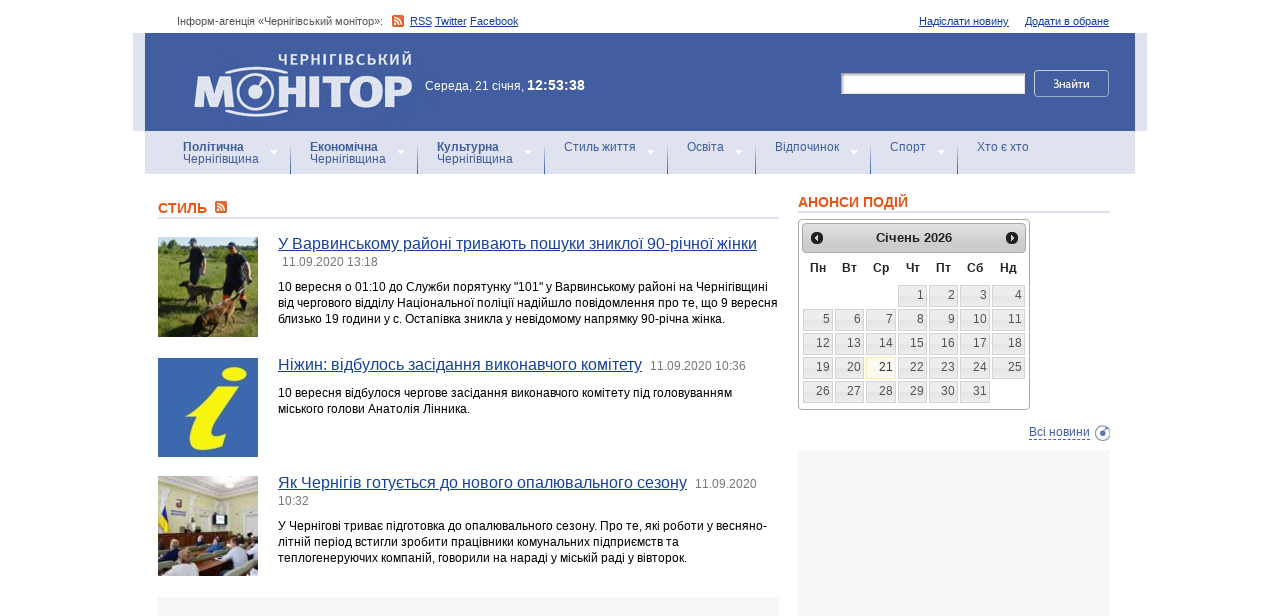

--- FILE ---
content_type: text/html; charset=windows-1251
request_url: https://monitor.cn.ua/ua/style?start=13515
body_size: 9251
content:
<!DOCTYPE html PUBLIC "-//W3C//DTD XHTML 1.0 Transitional//EN"
        "http://www.w3.org/TR/xhtml1/DTD/xhtml1-transitional.dtd">
<html xmlns="http://www.w3.org/1999/xhtml">
<html xmlns:fb="http://ogp.me/ns/fb#">

<head>
<title>Новини Чернігова: Стиль</title>
<!-- metas -->
<meta http-equiv="Content-Type" content="text/html; charset=windows-1251" />
<meta http-equiv="Content-Language" content="ru" />
<meta name="copyright" content="copyright 2018 monitor.cn.ua" />
<meta name="description" content="" />
<meta name="keywords" content="" />
<meta name="author" content="Інформ-агенція «Чернігівський монітор» - monitor.cn.ua"/>
<meta name="robots" content="all" />
<meta property="og:title" content="Новини Чернігова: Стиль" />
<meta property="og:description" content="" />
<meta property="og:type" content="politician" />
<meta property="og:url" content="https://" />
<meta property="og:image" content="https://" />
<meta property="og:site_name" content="Чернігівський монітор" />
<meta property="fb:admins" content="100002761823773" />
<meta name="google-site-verification" content="cHDdAVVXD7tt76yH2IIAeuPlqzQ5-kzcaTuJfn4xAB4" />
<meta name='yandex-verification' content='640e0d85a380d2a2' />
<link rel="Shortcut Icon" type="image/x-icon" href="/favicon.ico" />
<!-- links -->
<link rel="stylesheet" type="text/css" media="screen,projection" href="/css/master.css" />
<link rel="stylesheet" type="text/css" media="print" href="/css/print.css" />
<link rel="alternate" type="application/rss+xml" title="Інформ-агенція «Чернігівський монітор» - rss" href="https://monitor.cn.ua/news.xml" />

<script src="https://ajax.googleapis.com/ajax/libs/jquery/1.6.4/jquery.js" type="text/javascript" charset="utf-8"></script>
<script src="https://ajax.googleapis.com/ajax/libs/jqueryui/1.8/jquery-ui.min.js"></script>
<script src="/js/jquery.ui.datepicker-uk.js"></script>
<link href="/css/jquery-ui.css" rel="stylesheet" type="text/css"/>
<script src="/js/cufon-yui.js" type="text/javascript" charset="utf-8"></script>
<script src="/js/CharterC_700.font.js" type="text/javascript" charset="utf-8"></script>
<script src="/js/jcarousellite_1.0.1.pack.js" type="text/javascript" charset="utf-8"></script>
<script src="/js/common.js" type="text/javascript" charset="utf-8"></script>
<script type="text/javascript" src="/js/jquery.featureList-1.0.0.js"></script>
<script src="/js/jquery.pikachoose.js" type="text/javascript" charset="utf-8"></script>
<script language="javascript">
$(document).ready(
function (){
$("#pikame").PikaChoose({ carousel:true});
});
</script>

<!--[if lte IE 7]>
<link rel="stylesheet" type="text/css" media="screen,projection" href="/css/ie.css" />
<script src="/js/ie.js" type="text/javascript" charset="utf-8"></script>
<![endif]-->


<script type="text/javascript">
$(document).ready(function() {	

	//Show Banner
	$(".main_image .desc").show(); //Show Banner
	$(".main_image .block").animate({ opacity: 0.85 }, 1 ); //Set Opacity

	//Click and Hover events for thumbnail list
	$(".image_thumb ul li:first").addClass('active'); 
	$(".image_thumb ul li").click(function(){ 
		//Set Variables
		var imgAlt = $(this).find('img').attr("alt"); //Get Alt Tag of Image
		var imgTitle = $(this).find('a').attr("href"); //Get Main Image URL
		var imgDesc = $(this).find('.block').html(); 	//Get HTML of block
		var imgDescHeight = $(".main_image").find('.block').height();	//Calculate height of block	
		
		if ($(this).is(".active")) {  //If it's already active, then...
			return false; // Don't click through
		} else {
			//Animate the Teaser				
			$(".main_image .block").animate({ opacity: 0, marginBottom: -imgDescHeight }, 250 , function() {
				$(".main_image .block").html(imgDesc).animate({ opacity: 0.85,	marginBottom: "0" }, 250 );
				$(".main_image img").attr({ src: imgTitle , alt: imgAlt});
			});
		}
		
		$(".image_thumb ul li").removeClass('active'); //Remove class of 'active' on all lists
		$(this).addClass('active');  //add class of 'active' on this list only
		return false;
		
	}) .hover(function(){
		$(this).addClass('hover');
		}, function() {
		$(this).removeClass('hover');
	});
			
	//Toggle Teaser
	$("a.collapse").click(function(){
		$(".main_image .block").slideToggle();
		$("a.collapse").toggleClass("show");
	});
	
	
	
});//Close Function
</script>
<style>
div#feature_list {
			width: 620px;
			height: 319px;
			overflow: hidden;
			position: relative;
			 
		}

		div#feature_list ul {
			position: absolute;
			top: 0;
			list-style: none;	
			padding: 0;
			margin: 0;
		}

		ul#tabs {
			left: 0;
			z-index: 2;
			width: 280px;
		}

		ul#tabs li {
			font-size: 12px;
			font-family: Arial;
			 
		}
		
		ul#tabs li h3{
			font-size:10px;
			font-style:normal;
			}
		
		 

		ul#tabs li a {
			color: #425ea0;
			text-decoration: none;	
			display: block;
			font-style:italic;
			padding: 10px 25px 10px 10px;
			height: 60px;
			outline: none;
			background:  url('i/feature-tab.png') no-repeat;
		}

		ul#tabs li a:hover {
			text-decoration: underline;
		}

		ul#tabs li a.current {
			background:  url('i/feature-tab-current.png') no-repeat;
			color: #000;
		}
		
 		ul#tabs li a.current:hover {
			text-decoration: none;
			cursor: default;
		}

		ul#output {
			right: 0;
			margin:0; padding:0;
			width: 360px;
			height: 320px;
			position: relative; background:#e5edfe;
		}

		ul#output li {
			position: absolute;
			width: 360px;
			height:360px;
		}
			ul#output li p {
				display:none;

		}
		
		ul#output li:hover p {
				display:block;
				position:absolute;
				line-height:14px;
				width: 320px;
				padding:10px 10px 10px 40px;
				background:url(i/transparent.png) repeat;
				bottom:41px;
		}


		ul#output li a{  display:block; color:#fff; text-decoration:none}
	</style>
	<script language="javascript">
		$(document).ready(function() {

			$.featureList(
				$("#tabs li a"),
				$("#output li"), {
					start_item	:	1
				}
			);

			/*
			
			// Alternative

			
			$('#tabs li a').featureList({
				output			:	'#output li',
				start_item		:	1
			});

			*/

		});
		

	</script>
</head>

<body>



<div id="fb-root"></div>
<script>(function(d, s, id) {
  var js, fjs = d.getElementsByTagName(s)[0];
  if (d.getElementById(id)) return;
  js = d.createElement(s); js.id = id;
  js.src = "//connect.facebook.net/ru_RU/sdk.js#xfbml=1&version=v2.4&appId=170830226325048";
  fjs.parentNode.insertBefore(js, fjs);
}(document, 'script', 'facebook-jssdk'));</script>
<!-- BEGIN #topbanner --><div class="topbanner"><div class="in"></div></div>
<!-- END #topbanner -->	

<!-- BEGIN #header -->
<div class="header">
	<!-- BEGIN #assort -->
	<div class="in assort">
		<ul class="acts">
			<li><a href="#">Додати в обране</a></li>
			<li><a href="/ua/contacts">Надіслати новину</a></li>
 		</ul>
		<p><span class="date">Інформ-агенція «Чернігівський монітор»: </span> <a href="https://monitor.cn.ua/news.xml" class="rss">RSS</a> <a href="https://twitter.com/cgmonitor" rel="nofollow">Twitter</a> <a href="https://www.facebook.com/pages/%D0%A7%D0%B5%D1%80%D0%BD%D1%96%D0%B3%D1%96%D0%B2%D1%81%D1%8C%D0%BA%D0%B8%D0%B9-%D0%BC%D0%BE%D0%BD%D1%96%D1%82%D0%BE%D1%80/190576700970099" rel="nofollow">Facebook</a></p>
	</div>
	<!-- END #assort -->
	<!-- BEGIN #heading -->
	<div class="heading"><div class="in">
		<h1><a href="https://monitor.cn.ua/" title="Новини Чернігівщини">Інформ-агенція «Чернігівський монітор»<span></span></a></h1>
        <p class="time">Середа, 21 січня, <span>12:53:38</span></p>
		<form action="https://monitor.cn.ua/googlesearch" class="f-search" accept-charset="UTF-8">
<input type="hidden" name="cx" value="partner-pub-5061379040510625:14yxeoav19x" />
<input type="hidden" name="cof" value="FORID:10" />
<input type="hidden" name="ie" value="UTF-8" />
			<fieldset>
				<legend>Пошук</legend>
				<p class="row"><input type="text" id="ff1" class="inp" name="q" /> <input type="image" src="/i/search-btn.png" value="Шукати" /></p>
				<!--p class="advsearch"><a href="#">Разширений пошук</a></p-->
			</fieldset>
		</form>
	</div></div>
	<!-- END #heading -->
	<!-- BEGIN #nav -->
	<div class="nav"><div class="in">
		<ul class="navigation">
			<li><a href="/ua/politics" title="Чернігівський Політика"><strong>Політична</strong><br />Чернігівщина</a></li>      
			<li><a href="/ua/economics" title="Чернігівська Економіка"><strong>Економічна</strong><br />Чернігівщина</a></a></li>      
			<li><a href="/ua/culture" title="Чернігівська Культура"><strong>Культурна</strong><br />Чернігівщина</a></li>      
			<li><a href="/ua/style" title="Чернігівський Стиль життя">Стиль життя</a></li>      
			<li><a href="/ua/education" title="Чернігівський Освіта">Освіта</a></li>      
			<li><a href="/ua/rest" title="Чернігівський Відпочинок">Відпочинок</a></li>      
			<li><a href="/ua/sport" title="Чернігівський Спорт">Спорт</a></li>      
			<li class="last"><a href="/ua/characters" title="Хто є хто">Хто є хто</a></li>      
			
		</ul>
		
		
	</div></div>
	<!-- END #nav -->
</div>
<!-- END #header -->

<!-- BEGIN #page -->
<div class="page section-page"><div class="in">

	<!-- BEGIN #content -->
	<div class="content" style="position:relative;">
		<div style="padding:10px; text-align:center; display:block; margin-top:100px; width:310px; position:absolute; bottom:0; right:15px; "></div>
		<!-- BEGIN #main -->
		<div class="main"><div class="inc" >
					
					


<div class="post">			<div class="category categorysection">
				<h2>Стиль <a href="/news_style.xml"><img src="/img/rss.png" alt="" /></a></h2>

				<div class="hentry">
					<img src="/uploads/27641-s.jpg" alt="У Варвинському районі тривають пошуки зниклої 90-річної жінки" />
					<div class="c">
						<h3><a href="/ua/style/82115">У Варвинському районі тривають пошуки зниклої 90-річної жінки</a> <a href="/ua/archive?date=2020-09-11" style='text-decoration:none' title="Новости Чернигова"><span>11.09.2020 13:18</span></a></h3>
						<p>10 вересня о 01:10 до Служби порятунку "101" у Варвинському районі на Чернігівщині від чергового відділу Національної поліції надійшло повідомлення про те, що 9 вересня близько 19 години у с. Остапівка зникла у невідомому напрямку 90-річна жінка.</p>
					</div>
				</div>
    

				<div class="hentry">
					<img src="/uploads/14204-s.jpg" alt="Ніжин: відбулось засідання виконавчого комітету" />
					<div class="c">
						<h3><a href="/ua/style/82114">Ніжин: відбулось засідання виконавчого комітету</a> <a href="/ua/archive?date=2020-09-11" style='text-decoration:none' title="Новости Чернигова"><span>11.09.2020 10:36</span></a></h3>
						<p>10 вересня відбулося чергове засідання виконавчого комітету під головуванням міського голови Анатолія Лінника.</p>
					</div>
				</div>
    

				<div class="hentry">
					<img src="/uploads/27640-s.jpg" alt="Як Чернігів готується до нового опалювального сезону" />
					<div class="c">
						<h3><a href="/ua/style/82113">Як Чернігів готується до нового опалювального сезону</a> <a href="/ua/archive?date=2020-09-11" style='text-decoration:none' title="Новости Чернигова"><span>11.09.2020 10:32</span></a></h3>
						<p>У Чернігові триває підготовка до опалювального сезону. Про те, які роботи у весняно-літній період встигли зробити працівники комунальних підприємств та теплогенеруючих компаній, говорили на нараді у міській раді у вівторок.</p>
					</div>
				</div>
    
			<div class="cbanner cbanneralt1">
				<div class="banner"><script type="text/javascript">
<script async src="//pagead2.googlesyndication.com/pagead/js/adsbygoogle.js"></script>
<ins class="adsbygoogle"
     style="display:block"
     data-ad-format="fluid"
     data-ad-layout="image-side"
     data-ad-layout-key="-gn+14-41-he+1ba"
     data-ad-client="ca-pub-8199331798956878"
     data-ad-slot="4898201641"></ins>
<script>
     (adsbygoogle = window.adsbygoogle || []).push({});
</script>
</div>
			</div>
    

				<div class="hentry">
					<img src="/uploads/27639-s.jpg" alt="Відбулося позачергове засідання комісії з питань нагородження Почесною відзнакою обласної ради "За мужність і вірність Україні"" />
					<div class="c">
						<h3><a href="/ua/style/82112">Відбулося позачергове засідання комісії з питань нагородження Почесною відзнакою обласної ради "За мужність і вірність Україні"</a> <a href="/ua/archive?date=2020-09-11" style='text-decoration:none' title="Новости Чернигова"><span>11.09.2020 10:06</span></a></h3>
						<p>10 вересня перший заступник голови обласної ради Валентин Мельничук провів позачергове робоче засідання комісії, яку очолює, з питань нагородження Почесною відзнакою Чернігівської обласної ради «За мужність і вірність Україні».</p>
					</div>
				</div>
    

				<div class="hentry">
					<img src="/uploads/27638-s.jpg" alt="Попри карантин патріотична та виховна робота з дітьми та молоддю тривала" />
					<div class="c">
						<h3><a href="/ua/style/82111">Попри карантин патріотична та виховна робота з дітьми та молоддю тривала</a> <a href="/ua/archive?date=2020-09-11" style='text-decoration:none' title="Новости Чернигова"><span>11.09.2020 09:47</span></a></h3>
						<p>10 вересня в Чернігівській ОДА провели засідання координаційної ради з питань національно-патріотичного виховання.</p>
					</div>
				</div>
    

				<div class="hentry">
					<img src="/uploads/14198-s.jpg" alt="В Україні зафіксовано 3144 нові випадки коронавірусної хвороби COVID-19" />
					<div class="c">
						<h3><a href="/ua/style/82110">В Україні зафіксовано 3144 нові випадки коронавірусної хвороби COVID-19</a> <a href="/ua/archive?date=2020-09-11" style='text-decoration:none' title="Новости Чернигова"><span>11.09.2020 09:32</span></a></h3>
						<p>МОЗ повідомляє:</p>
					</div>
				</div>
    

				<div class="hentry">
					<img src="/uploads/18-s.jpg" alt="Обстановка на кордоні. Офіційно" />
					<div class="c">
						<h3><a href="/ua/style/82109">Обстановка на кордоні. Офіційно</a> <a href="/ua/archive?date=2020-09-11" style='text-decoration:none' title="Новости Чернигова"><span>11.09.2020 09:25</span></a></h3>
						<p>Протягом минулої доби змін в обстановці на державному кордоні України в межах Чернігівщини не відбулося, вона залишалася стабільною та контрольованою.</p>
					</div>
				</div>
    

				<div class="hentry">
					<img src="/uploads/27637-s.jpg" alt="Кращий тактичний медик Збройних Сил України служить у ССпО" />
					<div class="c">
						<h3><a href="/ua/style/82108">Кращий тактичний медик Збройних Сил України служить у ССпО</a> <a href="/ua/archive?date=2020-09-11" style='text-decoration:none' title="Новости Чернигова"><span>11.09.2020 09:19</span></a></h3>
						<p>10 вересня на Чернігівщині відбувся фінал конкурсу (змагання) на кращого фахівця з тактичної медицини Збройних Сил України.</p>
					</div>
				</div>
    

				<div class="hentry">
					<img src="/uploads/25991-s.jpg" alt="Надзвичайні події в Чернігівській області за минулу добу" />
					<div class="c">
						<h3><a href="/ua/style/82107">Надзвичайні події в Чернігівській області за минулу добу</a> <a href="/ua/archive?date=2020-09-11" style='text-decoration:none' title="Новости Чернигова"><span>11.09.2020 09:01</span></a></h3>
						<p>Інформація про надзвичайні ситуації та основні небезпечні події, які зареєстровано на території області за період з 8:00 10 вересня до 8:00 11 вересня 2020 року.</p>
					</div>
				</div>
    

				<div class="hentry">
					<img src="/uploads/11719-s.jpg" alt="Ігнорування вироку суду неминуче призводить до посилення покарання" />
					<div class="c">
						<h3><a href="/ua/style/82106">Ігнорування вироку суду неминуче призводить до посилення покарання</a> <a href="/ua/archive?date=2020-09-11" style='text-decoration:none' title="Новости Чернигова"><span>11.09.2020 08:58</span></a></h3>
						<p>Срібнянським відділом Прилуцької місцевої прокуратури підтримано публічне обвинувачення при судовому розгляді кримінального провадження за фактом ухилення громадянина від відбування кримінального покарання у вигляді громадських робіт.</p>
					</div>
				</div>
    

				<div class="hentry">
					<img src="/uploads/11719-s.jpg" alt="Ігнорування вироку суду неминуче призводить до посилення покарання" />
					<div class="c">
						<h3><a href="/ua/style/82105">Ігнорування вироку суду неминуче призводить до посилення покарання</a> <a href="/ua/archive?date=2020-09-11" style='text-decoration:none' title="Новости Чернигова"><span>11.09.2020 08:58</span></a></h3>
						<p>Срібнянським відділом Прилуцької місцевої прокуратури підтримано публічне обвинувачення при судовому розгляді кримінального провадження за фактом ухилення громадянина від відбування кримінального покарання у вигляді громадських робіт.</p>
					</div>
				</div>
    

				<div class="hentry">
					<img src="/uploads/487-s.jpg" alt="Ніжин та Носівський район – у "червоній" карантинній зоні" />
					<div class="c">
						<h3><a href="/ua/style/82104">Ніжин та Носівський район – у "червоній" карантинній зоні</a> <a href="/ua/archive?date=2020-09-11" style='text-decoration:none' title="Новости Чернигова"><span>11.09.2020 08:20</span></a></h3>
						<p>Ніжин та Носівський район з 14 вересня потрапляють до «червоної» карантинної зони. Про це повідомив Міністр Кабінету Міністрів Олег Немчінов.</p>
					</div>
				</div>
    

				<div class="hentry">
					<img src="/uploads/27636-s.jpg" alt="Правоохоронці затримали на хабарі посадовця архітектурно-будівельної інспекції" />
					<div class="c">
						<h3><a href="/ua/style/82103">Правоохоронці затримали на хабарі посадовця архітектурно-будівельної інспекції</a> <a href="/ua/archive?date=2020-09-11" style='text-decoration:none' title="Новости Чернигова"><span>11.09.2020 08:12</span></a></h3>
						<p>Щойно слідчі Головного Управління Нацполіції в Чернігівській області разом з працівниками СБУ та під процесуальним керівництвом прокуратури задокументували факт отримання хабаря службовою особою в сумі 50 000 гривень та 1000 доларів США.</p>
					</div>
				</div>
    

				<div class="hentry">
					<img src="/uploads/27635-s.jpg" alt="Бобровицький район: під час пожежі житлового будинку загинула літня жінка" />
					<div class="c">
						<h3><a href="/ua/style/82102">Бобровицький район: під час пожежі житлового будинку загинула літня жінка</a> <a href="/ua/archive?date=2020-09-11" style='text-decoration:none' title="Новости Чернигова"><span>11.09.2020 08:02</span></a></h3>
						<p>10 вересня о 07:14 до Служби порятунку "101" у Бобровицькому районі надійшло повідомлення про пожежу приватного житлового будинку, що у районному центрі по вул. Лупицькій.</p>
					</div>
				</div>
    

				<div class="hentry">
					<img src="/uploads/71-s.jpg" alt="Прокуратура вимагає скасувати дозвільну документацію на будівництво багатоквартирного житлового будинку в центральній частині міста Чернігова" />
					<div class="c">
						<h3><a href="/ua/style/82098">Прокуратура вимагає скасувати дозвільну документацію на будівництво багатоквартирного житлового будинку в центральній частині міста Чернігова</a> <a href="/ua/archive?date=2020-09-10" style='text-decoration:none' title="Новости Чернигова"><span>10.09.2020 17:20</span></a></h3>
						<p>Прокуратурою Чернігівської області подано адміністративний позов про скасування містобудівних умов та обмежень для проектування об`єкта будівництва багатоповерхового житлового будинку з нежитловими приміщеннями.</p>
					</div>
				</div>
    

				<div class="hentry">
					<img src="/uploads/27634-s.jpg" alt="Радіоактивний улов" />
					<div class="c">
						<h3><a href="/ua/style/82097">Радіоактивний улов</a> <a href="/ua/archive?date=2020-09-10" style='text-decoration:none' title="Новости Чернигова"><span>10.09.2020 17:15</span></a></h3>
						<p>Вчора, за результатами патрулювання контрольованого прикордонного району зони відчуження ЧАЕС прикордонники Чернігівського та Житомирського загонів спільно з співробітниками національної поліції виявили та затримали 4-х екстремальних туристів, які до того ж виявилися браконьєрами.</p>
					</div>
				</div>
    

				<div class="hentry">
					<img src="/uploads/26435-s.jpg" alt="Виявлено 50 нових випадків COVID-19" />
					<div class="c">
						<h3><a href="/ua/style/82095">Виявлено 50 нових випадків COVID-19</a> <a href="/ua/archive?date=2020-09-10" style='text-decoration:none' title="Новости Чернигова"><span>10.09.2020 16:55</span></a></h3>
						<p>Станом на 10 вересня в області за минулу добу зафіксовано 50 нових випадків захворювання COVID-19.</p>
					</div>
				</div>
    

				<div class="hentry">
					<img src="/uploads/27633-s.jpg" alt="Голова Чернігівської ОДА Андрій Прокопенко провів нараду з головами райдержадміністрацій" />
					<div class="c">
						<h3><a href="/ua/style/82094">Голова Чернігівської ОДА Андрій Прокопенко провів нараду з головами райдержадміністрацій</a> <a href="/ua/archive?date=2020-09-10" style='text-decoration:none' title="Новости Чернигова"><span>10.09.2020 11:36</span></a></h3>
						<p>Реалізація «Великого будівництва» та інвестпроєктів, охорона здоров’я та підготовка до опалювального сезону - основні теми зустрічі з головами районних державних адміністрацій.</p>
					</div>
				</div>
    

				<div class="hentry">
					<img src="/uploads/7303-s.jpg" alt="На Чернігівщині постраждалі внаслідок нещасних випадків на виробництві отримали майже 52,8 млн гривень" />
					<div class="c">
						<h3><a href="/ua/style/82093">На Чернігівщині постраждалі внаслідок нещасних випадків на виробництві отримали майже 52,8 млн гривень</a> <a href="/ua/archive?date=2020-09-10" style='text-decoration:none' title="Новости Чернигова"><span>10.09.2020 11:30</span></a></h3>
						<p>За вісім місяців 2020 року (за оперативними даними) управління виконавчої дирекції Фонду соціального страхування України в Чернігівській області профінансувало 52,75 млн гривень щомісячних страхових виплат, які компенсують потерпілим на виробництві та їх родинам втрачений через часткову або повну непрацездатність заробіток.</p>
					</div>
				</div>
    

				<div class="hentry">
					<img src="/uploads/487-s.jpg" alt="Ловіть раків за правилами" />
					<div class="c">
						<h3><a href="/ua/style/82090">Ловіть раків за правилами</a> <a href="/ua/archive?date=2020-09-10" style='text-decoration:none' title="Новости Чернигова"><span>10.09.2020 10:50</span></a></h3>
						<p>11 вересня на водоймах Чернігівщини закінчується заборона на вилов раків, яка тривала з 1 серпня по 10 вересня (включно).</p>
					</div>
				</div>
    

				<div class="hentry">
					<img src="/uploads/18-s.jpg" alt="Обстановка на кордоні. Офіційно" />
					<div class="c">
						<h3><a href="/ua/style/82089">Обстановка на кордоні. Офіційно</a> <a href="/ua/archive?date=2020-09-10" style='text-decoration:none' title="Новости Чернигова"><span>10.09.2020 10:38</span></a></h3>
						<p>Протягом минулої доби змін в обстановці на державному кордоні України в межах Чернігівщини не відбулося, вона залишалася стабільною та контрольованою.</p>
					</div>
				</div>
    

				<div class="hentry">
					<img src="/uploads/27632-s.jpg" alt="Чернігів: реконструкція каналізаційного колектору вздовж Чорториївського яру буде завершена у листопаді" />
					<div class="c">
						<h3><a href="/ua/style/82088">Чернігів: реконструкція каналізаційного колектору вздовж Чорториївського яру буде завершена у листопаді</a> <a href="/ua/archive?date=2020-09-10" style='text-decoration:none' title="Новости Чернигова"><span>10.09.2020 10:22</span></a></h3>
						<p>У Чернігові з червня поточного року проводять реконструкцію каналізаційного колектору та будівництво лотка для водовідведення вздовж Чорториївського яру. Ремонтні роботи планують завершити на початку листопада. Проєктом також передбачене влаштування оглядових колодязів та пішохідних містків.</p>
					</div>
				</div>
    

				<div class="hentry">
					<img src="/uploads/26355-s.jpg" alt="Андрій Прокопенко про ситуацію з COVІD-19 на Чернігівщині: збільшення тестувань, страхування медиків, розгортання ліжок у лікарнях "другої хвилі"" />
					<div class="c">
						<h3><a href="/ua/style/82087">Андрій Прокопенко про ситуацію з COVІD-19 на Чернігівщині: збільшення тестувань, страхування медиків, розгортання ліжок у лікарнях "другої хвилі"</a> <a href="/ua/archive?date=2020-09-10" style='text-decoration:none' title="Новости Чернигова"><span>10.09.2020 10:11</span></a></h3>
						<p>Чернігівська область тривалий час залишалася регіоном з найменшою кількістю виявлених випадків захворювання на коронавірус. Завдяки цьому область змогла підготуватися як в плані матеріально-технічного забезпечення лікарень, так і вивчити кращі практики інших регіонів у протидії пандемії.</p>
					</div>
				</div>
    

				<div class="hentry">
					<img src="/uploads/14198-s.jpg" alt="В Україні зафіксовано 2582 нові випадки коронавірусної хвороби COVID-19" />
					<div class="c">
						<h3><a href="/ua/style/82086">В Україні зафіксовано 2582 нові випадки коронавірусної хвороби COVID-19</a> <a href="/ua/archive?date=2020-09-10" style='text-decoration:none' title="Новости Чернигова"><span>10.09.2020 09:49</span></a></h3>
						<p>МОЗ повідомляє:</p>
					</div>
				</div>
    

				<div class="hentry">
					<img src="/uploads/25991-s.jpg" alt="Надзвичайні події в Чернігівській області за минулу добу" />
					<div class="c">
						<h3><a href="/ua/style/82084">Надзвичайні події в Чернігівській області за минулу добу</a> <a href="/ua/archive?date=2020-09-10" style='text-decoration:none' title="Новости Чернигова"><span>10.09.2020 08:42</span></a></h3>
						<p>Інформація про надзвичайні ситуації та основні небезпечні події, які зареєстровано на території області за період з 8:00 9 вересня до 8:00 10 вересня 2020 року.</p>
					</div>
				</div>
    


<p><script async src="//pagead2.googlesyndication.com/pagead/js/adsbygoogle.js"></script>
<!-- Monitor_paginator -->
<ins class="adsbygoogle"
     style="display:inline-block;width:468px;height:15px"
     data-ad-client="ca-pub-8199331798956878"
     data-ad-slot="7432865649"></ins>
<script>
(adsbygoogle = window.adsbygoogle || []).push({});
</script></p>
<p class="pagi"><span class="pages"><a href='/ua/style?start=13490' class="previouspage">Попередня сторінка</a> | 


<a href='/ua/style'>1</a> ... 


<a href='/ua/style?start=13365'>535.6</a> | 



<a href='/ua/style?start=13390'>536.6</a> | 



<a href='/ua/style?start=13415'>537.6</a> | 



<a href='/ua/style?start=13440'>538.6</a> | 



<a href='/ua/style?start=13465'>539.6</a> | 



<a href='/ua/style?start=13490'>540.6</a> | 



<a href='/ua/style?start=13515' class="here">541.6</a> | 



<a href='/ua/style?start=13540'>542.6</a> | 



<a href='/ua/style?start=13565'>543.6</a> | 



<a href='/ua/style?start=13590'>544.6</a> | 



<a href='/ua/style?start=13615'>545.6</a> | 



<a href='/ua/style?start=13640'>546.6</a> | 



<a href='/ua/style?start=13665'>547.6</a> | 


 ... 
<a href='/ua/style?start=43200'>1728</a>

<a href='/ua/style?start=13540' class="nextpage">Наступна сторінка</a></span></p>

			</div></div>















					


					

					
					
					
					
					
					
					
					

					

		</div></div>
		<!-- END #main -->
		
		<!-- BEGIN #sec -->
		<div class="sec"><div class="inc">
			
           <h2>АНОНСИ ПОДІЙ</h2>
		
	    <div id="datepicker"></div>
            <div class="b b-anonce">
            <ul class="b-news" id="anonce">
            
            </ul>
            <p class="more"><a href='/ua/news' title="Новини Чернігів">Всі новини</a></p>
			
		
			<!-- BEGIN #rbanner -->
			<div class="rbanner">
				<div class="banner ">
                <script async src="//pagead2.googlesyndication.com/pagead/js/adsbygoogle.js"></script>
<!-- New Test -->
<ins class="adsbygoogle"
     style="display:inline-block;width:240px;height:400px"
     data-ad-client="ca-pub-8199331798956878"
     data-ad-slot="9458897644"></ins>
<script>
(adsbygoogle = window.adsbygoogle || []).push({});
</script>
<!-- m3 -->
 
                </div>
			</div>
			<!--END #rbanner -->
			
			<!-- BEGIN #b -->
			<div class="b ">
            <h2>   </h2>
            <p style="padding:10px 0; text-align:center;">
            	<noindex><a href="https://twitter.com/cgmonitor" rel="nofollow"><img src="/i/twitter-monitor.png" width="31" height="31" /></a></noindex>
                <noindex><a rel="nofollow" href="https://www.facebook.com/pages/%D0%A7%D0%B5%D1%80%D0%BD%D1%96%D0%B3%D1%96%D0%B2%D1%81%D1%8C%D0%BA%D0%B8%D0%B9-%D0%BC%D0%BE%D0%BD%D1%96%D1%82%D0%BE%D1%80/190576700970099"><img src="/i/facebook-monitor.png" width="35" height="34" /></a></noindex>
                <noindex><a href="https://www.youtube.com/user/cgmonitor" rel="nofollow"><img src="/i/youtube-monitor.png" width="32" height="32" /></a></noindex>
                <a href="https://monitor.cn.ua/news.xml"><img src="/i/rss-monitor.png" width="32" height="32" /></a>
            </p>
            
            <iframe src="//www.facebook.com/plugins/likebox.php?href=http%3A%2F%2Fwww.facebook.com%2Fpages%2F%25D0%25A7%25D0%25B5%25D1%2580%25D0%25BD%25D1%2596%25D0%25B3%25D1%2596%25D0%25B2%25D1%2581%25D1%258C%25D0%25BA%25D0%25B8%25D0%25B9-%25D0%25BC%25D0%25BE%25D0%25BD%25D1%2596%25D1%2582%25D0%25BE%25D1%2580%2F190576700970099%3Fref%3Dpb&amp;width=310&amp;colorscheme=light&amp;show_faces=true&amp;border_color&amp;stream=false&amp;header=false&amp;height=258" scrolling="no" frameborder="0" style="border:none; overflow:hidden; width:310px; height:258px;" allowTransparency="true"></iframe>
			<div style="clear:both;"></div>
            
            
			</div>
			<!-- END #b -->
			
			
		</div></div>
		<!-- END #sec -->
		
		
	</div>
	<!-- END #content -->
</div></div>
<!-- END #page -->


            

<p align="center" style="text-align:center padding:10px; clear:both;">


<script async src="//pagead2.googlesyndication.com/pagead/js/adsbygoogle.js"></script>
<!-- test bottom monitor -->
<ins class="adsbygoogle"
     style="display:block"
     data-ad-client="ca-pub-8199331798956878"
     data-ad-slot="3133162449"
     data-ad-format="auto"></ins>
<script>
(adsbygoogle = window.adsbygoogle || []).push({});
</script>



<!-- BEGIN #footer -->
<div class="footer">
	 
	<!-- BEGIN #foot -->
	<div class="foot"><div class="in" style="background:none"><div class="in1"><div class="in2">
		<p><img src="/i/sm-logo.png" width="81" height="23" align="absmiddle" /> © 2005-2026 <a href="https://monitor.cn.ua/">Інформ-агенція «Чернігівський монітор»</a></p>
		<p class="foot-partners">




</p>
		<p class="foot-links"><a href="/ua/about">Про проект</a>   |   <a href="/ua/advertising">Реклама</a>   |   <a href="/ua/parnters">Партнери</a>   |   <a href="/ua/contacts">Контакти</a>   |   <a href="/ua/archive">Архів</a>    
		<small></small>
		<p class="foot-copy">Всі права на матеріали, які містить цей сайт, охороняються у відповідності із законодавством України, в тому числі, про авторське право і суміжні права. Використання матерiалiв monitor.cn.ua дозволяється за умови посилання. Для iнтернет-видань обов'язковим є гiперпосилання на monitor.cn.ua, відкрите для пошукових систем. Посилання та гіперпосилання повинні міститися виключно в першому чи в другому абзаці тексту.<br />

Матеріали з позначкою (PR) друкуються на правах реклами..</p>
		
		<p class="foot-dev"><a href="https://ua7.net/" target="_blank" title="Custom PHP Development">Web Development</a> by UA7 team</p>
	</div></div></div></div>
	<!-- END #foot -->
</div>
<!-- END #footer -->

<script type="text/javascript">
$(function(){
  $.datepicker.setDefaults($.extend(
    $.datepicker.regional["uk"])
  );
  $("#datepicker").datepicker({
    beforeShow: function(input) {
//      $(input).css("background-color","#ff9");
    },
    onSelect: function(dateText, inst) {
//      $(this).css("background-color","");
    $("#anonce").empty();
    var headID = document.getElementsByTagName("head")[0];
    var oElem = document.createElement('script');
    oElem.setAttribute('type','text/javascript');
    oElem.setAttribute('src', '/archive.js.php?date='+dateText);
    headID.appendChild(oElem);

    },
    onClose: function(dateText, inst) {
//      $(this).css("background-color","");
    }
  });
});
</script>


</body>
<script type="text/javascript">

  var _gaq = _gaq || [];
  _gaq.push(['_setAccount', 'UA-27290777-1']);
  _gaq.push(['_trackPageview']);

  (function() {
    var ga = document.createElement('script'); ga.type = 'text/javascript'; ga.async = true;
    ga.src = ('https:' == document.location.protocol ? 'https://ssl' : 'http://www') + '.google-analytics.com/ga.js';
    var s = document.getElementsByTagName('script')[0]; s.parentNode.insertBefore(ga, s);
  })();

</script>

</html>

--- FILE ---
content_type: text/html; charset=utf-8
request_url: https://www.google.com/recaptcha/api2/aframe
body_size: 267
content:
<!DOCTYPE HTML><html><head><meta http-equiv="content-type" content="text/html; charset=UTF-8"></head><body><script nonce="NBCiepFVzOFij1NwxMuzOg">/** Anti-fraud and anti-abuse applications only. See google.com/recaptcha */ try{var clients={'sodar':'https://pagead2.googlesyndication.com/pagead/sodar?'};window.addEventListener("message",function(a){try{if(a.source===window.parent){var b=JSON.parse(a.data);var c=clients[b['id']];if(c){var d=document.createElement('img');d.src=c+b['params']+'&rc='+(localStorage.getItem("rc::a")?sessionStorage.getItem("rc::b"):"");window.document.body.appendChild(d);sessionStorage.setItem("rc::e",parseInt(sessionStorage.getItem("rc::e")||0)+1);localStorage.setItem("rc::h",'1768992820957');}}}catch(b){}});window.parent.postMessage("_grecaptcha_ready", "*");}catch(b){}</script></body></html>